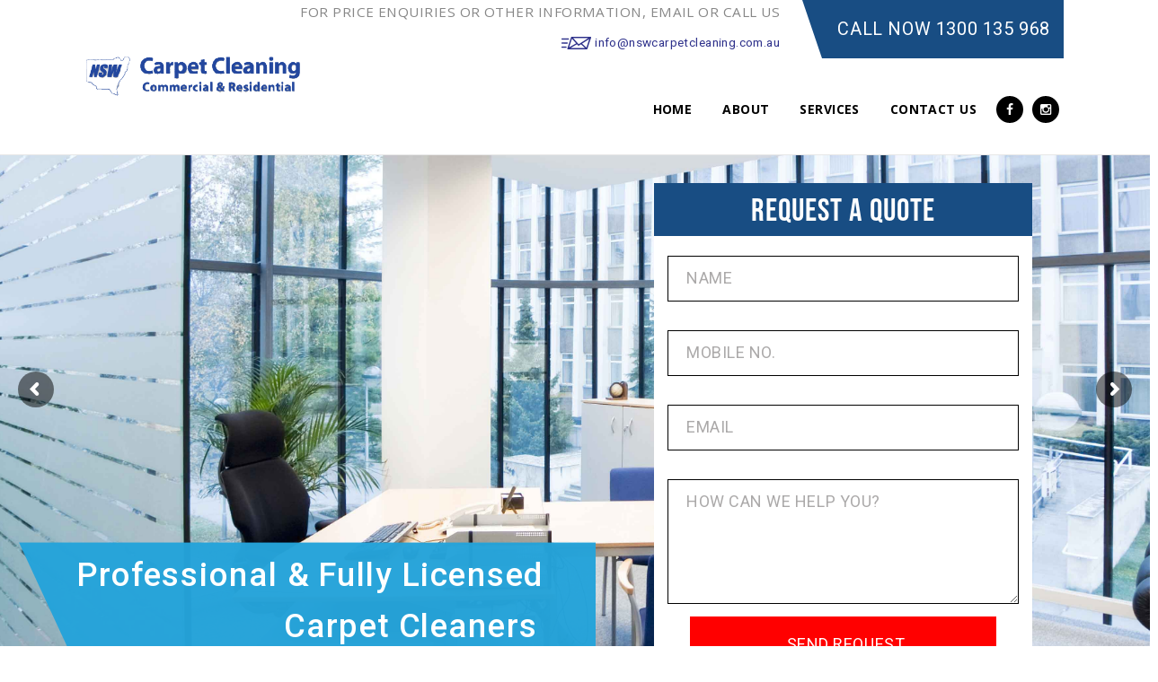

--- FILE ---
content_type: text/html; charset=UTF-8
request_url: https://nswcarpetcleaning.com.au/area-of-service/carpet-cleaning-mount-druitt/
body_size: 12485
content:
<!DOCTYPE html>
<html lang="en-US">
<head>

	<meta charset="UTF-8">
	<meta name="viewport" content="width=device-width, initial-scale=1">
	<meta http-equiv="X-UA-Compatible" content="IE=edge" />

	<link rel="profile" href="https://gmpg.org/xfn/11">
    <link rel="pingback" href="https://nswcarpetcleaning.com.au/xmlrpc.php">
    
    <link rel="stylesheet" href="https://use.typekit.net/xhe8bhj.css">
    <link href="https://fonts.googleapis.com/css?family=Roboto:100,100i,300,300i,400,400i,500,500i,700,700i,900,900i" rel="stylesheet">

	<title>Carpet Cleaning Mount Druitt &#8211; NSW Carpet Cleaning</title>
<link rel='dns-prefetch' href='//maps.google.com' />
<link rel='dns-prefetch' href='//fonts.googleapis.com' />
<link rel='dns-prefetch' href='//s.w.org' />
<link rel="alternate" type="application/rss+xml" title="NSW Carpet Cleaning &raquo; Feed" href="https://nswcarpetcleaning.com.au/feed/" />
<link rel="alternate" type="application/rss+xml" title="NSW Carpet Cleaning &raquo; Comments Feed" href="https://nswcarpetcleaning.com.au/comments/feed/" />
<link rel="alternate" type="application/rss+xml" title="NSW Carpet Cleaning &raquo; Carpet Cleaning Mount Druitt Comments Feed" href="https://nswcarpetcleaning.com.au/area-of-service/carpet-cleaning-mount-druitt/feed/" />
		<script type="text/javascript">
			window._wpemojiSettings = {"baseUrl":"https:\/\/s.w.org\/images\/core\/emoji\/12.0.0-1\/72x72\/","ext":".png","svgUrl":"https:\/\/s.w.org\/images\/core\/emoji\/12.0.0-1\/svg\/","svgExt":".svg","source":{"concatemoji":"https:\/\/nswcarpetcleaning.com.au\/wp-includes\/js\/wp-emoji-release.min.js?ver=5.2.21"}};
			!function(e,a,t){var n,r,o,i=a.createElement("canvas"),p=i.getContext&&i.getContext("2d");function s(e,t){var a=String.fromCharCode;p.clearRect(0,0,i.width,i.height),p.fillText(a.apply(this,e),0,0);e=i.toDataURL();return p.clearRect(0,0,i.width,i.height),p.fillText(a.apply(this,t),0,0),e===i.toDataURL()}function c(e){var t=a.createElement("script");t.src=e,t.defer=t.type="text/javascript",a.getElementsByTagName("head")[0].appendChild(t)}for(o=Array("flag","emoji"),t.supports={everything:!0,everythingExceptFlag:!0},r=0;r<o.length;r++)t.supports[o[r]]=function(e){if(!p||!p.fillText)return!1;switch(p.textBaseline="top",p.font="600 32px Arial",e){case"flag":return s([55356,56826,55356,56819],[55356,56826,8203,55356,56819])?!1:!s([55356,57332,56128,56423,56128,56418,56128,56421,56128,56430,56128,56423,56128,56447],[55356,57332,8203,56128,56423,8203,56128,56418,8203,56128,56421,8203,56128,56430,8203,56128,56423,8203,56128,56447]);case"emoji":return!s([55357,56424,55356,57342,8205,55358,56605,8205,55357,56424,55356,57340],[55357,56424,55356,57342,8203,55358,56605,8203,55357,56424,55356,57340])}return!1}(o[r]),t.supports.everything=t.supports.everything&&t.supports[o[r]],"flag"!==o[r]&&(t.supports.everythingExceptFlag=t.supports.everythingExceptFlag&&t.supports[o[r]]);t.supports.everythingExceptFlag=t.supports.everythingExceptFlag&&!t.supports.flag,t.DOMReady=!1,t.readyCallback=function(){t.DOMReady=!0},t.supports.everything||(n=function(){t.readyCallback()},a.addEventListener?(a.addEventListener("DOMContentLoaded",n,!1),e.addEventListener("load",n,!1)):(e.attachEvent("onload",n),a.attachEvent("onreadystatechange",function(){"complete"===a.readyState&&t.readyCallback()})),(n=t.source||{}).concatemoji?c(n.concatemoji):n.wpemoji&&n.twemoji&&(c(n.twemoji),c(n.wpemoji)))}(window,document,window._wpemojiSettings);
		</script>
		<style type="text/css">
img.wp-smiley,
img.emoji {
	display: inline !important;
	border: none !important;
	box-shadow: none !important;
	height: 1em !important;
	width: 1em !important;
	margin: 0 .07em !important;
	vertical-align: -0.1em !important;
	background: none !important;
	padding: 0 !important;
}
</style>
	<link rel='stylesheet' id='wp-block-library-css'  href='https://nswcarpetcleaning.com.au/wp-includes/css/dist/block-library/style.min.css?ver=5.2.21' type='text/css' media='all' />
<link rel='stylesheet' id='contact-form-7-css'  href='https://nswcarpetcleaning.com.au/wp-content/plugins/contact-form-7/includes/css/styles.css?ver=5.1.3' type='text/css' media='all' />
<link rel='stylesheet' id='rs-plugin-settings-css'  href='https://nswcarpetcleaning.com.au/wp-content/plugins/revslider/public/assets/css/settings.css?ver=5.4.8.3' type='text/css' media='all' />
<style id='rs-plugin-settings-inline-css' type='text/css'>
#rs-demo-id {}
</style>
<link rel='stylesheet' id='parent-style-css'  href='https://nswcarpetcleaning.com.au/wp-content/themes/nswcarpetcleaning/style.css?ver=5.2.21' type='text/css' media='all' />
<link rel='stylesheet' id='child-style-css'  href='https://nswcarpetcleaning.com.au/wp-content/themes/nswcarpetcleaning-child/style.css?ver=1.0.0' type='text/css' media='all' />
<link rel='stylesheet' id='bootstrap-css'  href='https://nswcarpetcleaning.com.au/wp-content/themes/nswcarpetcleaning/assets/css/bootstrap.min.css' type='text/css' media='all' />
<link rel='stylesheet' id='style-css'  href='https://nswcarpetcleaning.com.au/wp-content/themes/nswcarpetcleaning/assets/css/style.css' type='text/css' media='all' />
<link rel='stylesheet' id='responsive-css'  href='https://nswcarpetcleaning.com.au/wp-content/themes/nswcarpetcleaning/assets/css/responsive.css' type='text/css' media='all' />
<link rel='stylesheet' id='base-css'  href='https://nswcarpetcleaning.com.au/wp-content/themes/nswcarpetcleaning-child/style.css' type='text/css' media='all' />
<link rel='stylesheet' id='fontawesome-css'  href='https://nswcarpetcleaning.com.au/wp-content/themes/nswcarpetcleaning/assets/css/font-awesome.css' type='text/css' media='all' />
<link rel='stylesheet' id='tt-fonts-css'  href='https://fonts.googleapis.com/css?family=Open+Sans%3A400%2C300%2C300italic%2C400italic%2C600%2C600italic%2C700%2C700italic%2C800%2C800italic%7CPT+Serif%3A400%2C400italic%2C700%2C700italic%7CRaleway%3A400%2C900%2C800%2C700%2C600%2C500%2C300%2C200%2C100&#038;subset=latin%2Clatin-ext' type='text/css' media='all' />
<link rel='stylesheet' id='js_composer_front-css'  href='https://nswcarpetcleaning.com.au/wp-content/plugins/js_composer/assets/css/js_composer.min.css?ver=5.7' type='text/css' media='all' />
<link rel='stylesheet' id='bsf-Defaults-css'  href='https://nswcarpetcleaning.com.au/wp-content/uploads/smile_fonts/Defaults/Defaults.css?ver=5.2.21' type='text/css' media='all' />
<script type='text/javascript' src='https://nswcarpetcleaning.com.au/wp-includes/js/jquery/jquery.js?ver=1.12.4-wp'></script>
<script type='text/javascript' src='https://nswcarpetcleaning.com.au/wp-includes/js/jquery/jquery-migrate.min.js?ver=1.4.1'></script>
<script type='text/javascript' src='https://nswcarpetcleaning.com.au/wp-content/plugins/revslider/public/assets/js/jquery.themepunch.tools.min.js?ver=5.4.8.3'></script>
<script type='text/javascript' src='https://nswcarpetcleaning.com.au/wp-content/plugins/revslider/public/assets/js/jquery.themepunch.revolution.min.js?ver=5.4.8.3'></script>

<!-- Theme Custom Styling -->
<style type="text/css">
.mainmenu .nav-holder > ul > li > a {color:#000;}#menu-item-15 {display:none;}.nav-holder {float:right;}</style>
<link rel='https://api.w.org/' href='https://nswcarpetcleaning.com.au/wp-json/' />
<link rel="EditURI" type="application/rsd+xml" title="RSD" href="https://nswcarpetcleaning.com.au/xmlrpc.php?rsd" />
<link rel="wlwmanifest" type="application/wlwmanifest+xml" href="https://nswcarpetcleaning.com.au/wp-includes/wlwmanifest.xml" /> 
<link rel='prev' title='Carpet Cleaning Liverpool' href='https://nswcarpetcleaning.com.au/area-of-service/carpet-cleaning-liverpool/' />
<link rel='next' title='Carpet Cleaning Rouse Hill' href='https://nswcarpetcleaning.com.au/area-of-service/carpet-cleaning-rouse-hill/' />
<meta name="generator" content="WordPress 5.2.21" />
<link rel="canonical" href="https://nswcarpetcleaning.com.au/area-of-service/carpet-cleaning-mount-druitt/" />
<link rel='shortlink' href='https://nswcarpetcleaning.com.au/?p=293' />
<link rel="alternate" type="application/json+oembed" href="https://nswcarpetcleaning.com.au/wp-json/oembed/1.0/embed?url=https%3A%2F%2Fnswcarpetcleaning.com.au%2Farea-of-service%2Fcarpet-cleaning-mount-druitt%2F" />
<link rel="alternate" type="text/xml+oembed" href="https://nswcarpetcleaning.com.au/wp-json/oembed/1.0/embed?url=https%3A%2F%2Fnswcarpetcleaning.com.au%2Farea-of-service%2Fcarpet-cleaning-mount-druitt%2F&#038;format=xml" />
		<style type="text/css">.recentcomments a{display:inline !important;padding:0 !important;margin:0 !important;}</style>
		<meta name="generator" content="Powered by WPBakery Page Builder - drag and drop page builder for WordPress."/>
<!--[if lte IE 9]><link rel="stylesheet" type="text/css" href="https://nswcarpetcleaning.com.au/wp-content/plugins/js_composer/assets/css/vc_lte_ie9.min.css" media="screen"><![endif]--><meta name="generator" content="Powered by Slider Revolution 5.4.8.3 - responsive, Mobile-Friendly Slider Plugin for WordPress with comfortable drag and drop interface." />
<link rel="icon" href="https://nswcarpetcleaning.com.au/wp-content/uploads/2019/05/nsw-favicon.png" sizes="32x32" />
<link rel="icon" href="https://nswcarpetcleaning.com.au/wp-content/uploads/2019/05/nsw-favicon.png" sizes="192x192" />
<link rel="apple-touch-icon-precomposed" href="https://nswcarpetcleaning.com.au/wp-content/uploads/2019/05/nsw-favicon.png" />
<meta name="msapplication-TileImage" content="https://nswcarpetcleaning.com.au/wp-content/uploads/2019/05/nsw-favicon.png" />
<script type="text/javascript">function setREVStartSize(e){									
						try{ e.c=jQuery(e.c);var i=jQuery(window).width(),t=9999,r=0,n=0,l=0,f=0,s=0,h=0;
							if(e.responsiveLevels&&(jQuery.each(e.responsiveLevels,function(e,f){f>i&&(t=r=f,l=e),i>f&&f>r&&(r=f,n=e)}),t>r&&(l=n)),f=e.gridheight[l]||e.gridheight[0]||e.gridheight,s=e.gridwidth[l]||e.gridwidth[0]||e.gridwidth,h=i/s,h=h>1?1:h,f=Math.round(h*f),"fullscreen"==e.sliderLayout){var u=(e.c.width(),jQuery(window).height());if(void 0!=e.fullScreenOffsetContainer){var c=e.fullScreenOffsetContainer.split(",");if (c) jQuery.each(c,function(e,i){u=jQuery(i).length>0?u-jQuery(i).outerHeight(!0):u}),e.fullScreenOffset.split("%").length>1&&void 0!=e.fullScreenOffset&&e.fullScreenOffset.length>0?u-=jQuery(window).height()*parseInt(e.fullScreenOffset,0)/100:void 0!=e.fullScreenOffset&&e.fullScreenOffset.length>0&&(u-=parseInt(e.fullScreenOffset,0))}f=u}else void 0!=e.minHeight&&f<e.minHeight&&(f=e.minHeight);e.c.closest(".rev_slider_wrapper").css({height:f})					
						}catch(d){console.log("Failure at Presize of Slider:"+d)}						
					};</script>
<style type="text/css" title="dynamic-css" class="options-output">header.no-Olap{background-color:#ffffff;}.mainblock{background-color:#ffffff;}#footer-widget-area{background-color:#ffffff;}#footer-area{background-color:#234799;}</style><style type="text/css" data-type="vc_shortcodes-custom-css">.vc_custom_1557972803375{background-position: center !important;background-repeat: no-repeat !important;background-size: cover !important;}.vc_custom_1557871002909{margin-top: 80px !important;margin-bottom: 80px !important;}</style><noscript><style type="text/css"> .wpb_animate_when_almost_visible { opacity: 1; }</style></noscript></head>
<body class="area-of-service-template-default single single-area-of-service postid-293 tt-single header-sticky no-topnav wpb-js-composer js-comp-ver-5.7 vc_responsive">


<!-- HEADER BLOCK -->

<header class="anim-5-all no-Olap hdr  sticky ">
	<div class="container nsw-flex">
		<div class="logo pull-left">
		
	<a class="logo" href="https://nswcarpetcleaning.com.au/" title="">
	 		<img src="https://nswcarpetcleaning.com.au/wp-content/uploads/2019/05/logo.png" alt="NSW Carpet Cleaning" />
	 	</a>
		</div>
		<nav class="mainmenu pull-right">
			<div class="clearfix">
				<div class="pull-left">
					<div class="nsw-top-nav-info">
						<p class="nsw-top-nav-text"><small>FOR PRICE ENQUIRIES OR OTHER INFORMATION, EMAIL OR CALL US</small></p>
						<p class="nsw-top-nav-email"><small><a href="maito:info@nswcarpetcleaning.com.au "> <img src="https://nswcarpetcleaning.com.au/wp-content/uploads/2019/05/customized-email-icon.png" alt=""> <span class="__cf_email__" data-cfemail="cea7a0a8a18ea0bdb9adafbcbeabbaada2abafa0a7a0a9e0ada1a3e0afbb">[email&#160;protected]</span></a></small></p>
					</div>
				</div>
				<div class="pull-right">
					<div class="nsw-custom-top-nav">
						<svg id="nsw-top-mobile-no" viewBox="0 0 291 65">
							<defs>
								<style>.nsw-top-mobile-bg{fill:#184d83;}</style>
							</defs>
							<polygon class="nsw-top-mobile-bg" points="0 0 22 65 291 65 291 0 0 0"/>
							<foreignobject width="100%" height="100%">
								<div class="nsw-top-mobile-text">
									CALL NOW <a href="tel:1300135968">1300 135 968</a>
								</div>
							</foreignobject>
						</svg>
					</div>
				</div>
			</div>
			<div class="nav-holder">

				
				<ul id="menu-main-navigation" class=""><li id="menu-item-11" class="menu-item menu-item-type-custom menu-item-object-custom menu-item-11"><a href="#">Home</a></li>
<li id="menu-item-12" class="menu-item menu-item-type-custom menu-item-object-custom menu-item-12"><a href="#">About</a></li>
<li id="menu-item-13" class="menu-item menu-item-type-custom menu-item-object-custom menu-item-13"><a href="#">Services</a></li>
<li id="menu-item-14" class="menu-item menu-item-type-custom menu-item-object-custom menu-item-14"><a href="#">Contact Us</a></li>
<li id="menu-item-15" class="menu-item menu-item-type-custom menu-item-object-custom current-menu-ancestor current-menu-parent menu-item-has-children menu-item-15"><a href="#">Area of Location</a>
<ul class="sub-menu">
	<li id="menu-item-325" class="menu-item menu-item-type-post_type menu-item-object-area-of-service menu-item-325"><a href="https://nswcarpetcleaning.com.au/area-of-service/carpet-cleaning-auburn/">Carpet Cleaning Auburn</a></li>
	<li id="menu-item-324" class="menu-item menu-item-type-post_type menu-item-object-area-of-service menu-item-324"><a href="https://nswcarpetcleaning.com.au/area-of-service/carpet-cleaning-abbotsbury/">Carpet Cleaning Abbotsbury</a></li>
	<li id="menu-item-328" class="menu-item menu-item-type-post_type menu-item-object-area-of-service menu-item-328"><a href="https://nswcarpetcleaning.com.au/area-of-service/carpet-cleaning-blacktown/">Carpet Cleaning Blacktown</a></li>
	<li id="menu-item-326" class="menu-item menu-item-type-post_type menu-item-object-area-of-service menu-item-326"><a href="https://nswcarpetcleaning.com.au/area-of-service/carpet-cleaning-bankstown/">Carpet Cleaning Bankstown</a></li>
	<li id="menu-item-327" class="menu-item menu-item-type-post_type menu-item-object-area-of-service menu-item-327"><a href="https://nswcarpetcleaning.com.au/area-of-service/carpet-cleaning-baulkham-hills/">Carpet Cleaning Baulkham Hills</a></li>
	<li id="menu-item-329" class="menu-item menu-item-type-post_type menu-item-object-area-of-service menu-item-329"><a href="https://nswcarpetcleaning.com.au/area-of-service/carpet-cleaning-bossley-park/">Carpet Cleaning Bossley Park</a></li>
	<li id="menu-item-330" class="menu-item menu-item-type-post_type menu-item-object-area-of-service menu-item-330"><a href="https://nswcarpetcleaning.com.au/area-of-service/carpet-cleaning-camden-valley/">Carpet Cleaning Camden Valley</a></li>
	<li id="menu-item-331" class="menu-item menu-item-type-post_type menu-item-object-area-of-service menu-item-331"><a href="https://nswcarpetcleaning.com.au/area-of-service/carpet-cleaning-castle-hill/">Carpet Cleaning Castle Hill</a></li>
	<li id="menu-item-332" class="menu-item menu-item-type-post_type menu-item-object-area-of-service menu-item-332"><a href="https://nswcarpetcleaning.com.au/area-of-service/carpet-cleaning-cecil-hills/">Carpet Cleaning Cecil Hills</a></li>
	<li id="menu-item-333" class="menu-item menu-item-type-post_type menu-item-object-area-of-service menu-item-333"><a href="https://nswcarpetcleaning.com.au/area-of-service/carpet-cleaning-edensor-park/">Carpet Cleaning Edensor Park</a></li>
	<li id="menu-item-334" class="menu-item menu-item-type-post_type menu-item-object-area-of-service menu-item-334"><a href="https://nswcarpetcleaning.com.au/area-of-service/carpet-cleaning-fairfield/">Carpet Cleaning Fairfield</a></li>
	<li id="menu-item-335" class="menu-item menu-item-type-post_type menu-item-object-area-of-service menu-item-335"><a href="https://nswcarpetcleaning.com.au/area-of-service/carpet-cleaning-guildford/">Carpet Cleaning Guildford</a></li>
	<li id="menu-item-336" class="menu-item menu-item-type-post_type menu-item-object-area-of-service menu-item-336"><a href="https://nswcarpetcleaning.com.au/area-of-service/carpet-cleaning-herningsea-park/">Carpet Cleaning Herningsea Park</a></li>
	<li id="menu-item-337" class="menu-item menu-item-type-post_type menu-item-object-area-of-service menu-item-337"><a href="https://nswcarpetcleaning.com.au/area-of-service/carpet-cleaning-kellyville/">Carpet Cleaning Kellyville</a></li>
	<li id="menu-item-338" class="menu-item menu-item-type-post_type menu-item-object-area-of-service menu-item-338"><a href="https://nswcarpetcleaning.com.au/area-of-service/carpet-cleaning-liverpool/">Carpet Cleaning Liverpool</a></li>
	<li id="menu-item-339" class="menu-item menu-item-type-post_type menu-item-object-area-of-service current-menu-item menu-item-339"><a href="https://nswcarpetcleaning.com.au/area-of-service/carpet-cleaning-mount-druitt/" aria-current="page">Carpet Cleaning Mount Druitt</a></li>
	<li id="menu-item-340" class="menu-item menu-item-type-post_type menu-item-object-area-of-service menu-item-340"><a href="https://nswcarpetcleaning.com.au/area-of-service/carpet-cleaning-parramatta/">Carpet Cleaning Parramatta</a></li>
	<li id="menu-item-341" class="menu-item menu-item-type-post_type menu-item-object-area-of-service menu-item-341"><a href="https://nswcarpetcleaning.com.au/area-of-service/carpet-cleaning-penrith/">Carpet Cleaning Penrith</a></li>
	<li id="menu-item-342" class="menu-item menu-item-type-post_type menu-item-object-area-of-service menu-item-342"><a href="https://nswcarpetcleaning.com.au/area-of-service/carpet-cleaning-quakers-hill/">Carpet Cleaning Quakers Hill</a></li>
	<li id="menu-item-343" class="menu-item menu-item-type-post_type menu-item-object-area-of-service menu-item-343"><a href="https://nswcarpetcleaning.com.au/area-of-service/carpet-cleaning-rouse-hill/">Carpet Cleaning Rouse Hill</a></li>
	<li id="menu-item-344" class="menu-item menu-item-type-post_type menu-item-object-area-of-service menu-item-344"><a href="https://nswcarpetcleaning.com.au/area-of-service/carpet-cleaning-seven-hills/">Carpet Cleaning Seven Hills</a></li>
	<li id="menu-item-345" class="menu-item menu-item-type-post_type menu-item-object-area-of-service menu-item-345"><a href="https://nswcarpetcleaning.com.au/area-of-service/carpet-cleaning-wetherill-park/">Carpet Cleaning Wetherill Park</a></li>
</ul>
</li>
<li id="menu-item-197" class="nsw-top-nav-social-fb menu-item menu-item-type-custom menu-item-object-custom menu-item-197"><a href="https://www.facebook.com/NSW-Carpet-Cleaning-113836618711758/"><i class="fa fa-facebook"></i></a></li>
<li id="menu-item-198" class="nsw-top-nav-social-ig menu-item menu-item-type-custom menu-item-object-custom menu-item-198"><a href="https://www.instagram.com/invites/contact/?i=1l44hpsnn7q99&#038;utm_content=2jmkib3"><i class="fa fa-instagram"></i></a></li>
</ul>			</div>
			<!-- mobile menu /search trigger-->
			<div class="nav-expander">
				<ul>
					<li><button class="nav-collapser"><i class="fa fa-bars"></i></button></li>
									</ul>
			</div>
		</nav>
			</div>
</header>


<section id="mainblock" class="mainblock" style="padding-bottom: 0px;">
	<div class="container">
                        <div class="vc_row wpb_row vc_row-fluid"><div class="wpb_column vc_column_container vc_col-sm-12"><div class="vc_column-inner"><div class="wpb_wrapper"><div class="wpb_revslider_element wpb_content_element"><link href="https://fonts.googleapis.com/css?family=Open+Sans:400" rel="stylesheet" property="stylesheet" type="text/css" media="all">
<div id="rev_slider_1_1_wrapper" class="rev_slider_wrapper fullwidthbanner-container" data-source="gallery" style="margin:0px auto;background:transparent;padding:0px;margin-top:0px;margin-bottom:0px;">
<!-- START REVOLUTION SLIDER 5.4.8.3 fullwidth mode -->
	<div id="rev_slider_1_1" class="rev_slider fullwidthabanner" style="display:none;" data-version="5.4.8.3">
<ul>	<!-- SLIDE  -->
	<li data-index="rs-1" data-transition="fade" data-slotamount="default" data-hideafterloop="0" data-hideslideonmobile="off"  data-easein="default" data-easeout="default" data-masterspeed="300"  data-thumb="https://nswcarpetcleaning.com.au/wp-content/uploads/2019/05/banner-slider-1-100x50.jpg"  data-rotate="0"  data-saveperformance="off"  data-title="Slide" data-param1="" data-param2="" data-param3="" data-param4="" data-param5="" data-param6="" data-param7="" data-param8="" data-param9="" data-param10="" data-description="">
		<!-- MAIN IMAGE -->
		<img src="https://nswcarpetcleaning.com.au/wp-content/uploads/2019/05/banner-slider-1.jpg"  alt="" title="banner-slider-1"  width="3543" height="2371" data-bgposition="center center" data-bgfit="cover" data-bgrepeat="no-repeat" class="rev-slidebg" data-no-retina>
		<!-- LAYERS -->

		<!-- LAYER NR. 1 -->
		<div class="tp-caption  " 
			 id="slide-1-layer-1" 
			 data-x="['left','left','center','center']" data-hoffset="['1','1','0','0']" 
			 data-y="['top','top','top','top']" data-voffset="['403','403','555','486']" 
						data-width="['642','642','442','388']"
			data-height="['none','none','143','104']"
			data-whitespace="nowrap"
 
			data-type="text" 
			data-responsive_offset="on" 

			data-frames='[{"delay":10,"speed":300,"frame":"0","from":"opacity:0;","to":"o:1;","ease":"Power3.easeInOut"},{"delay":"wait","speed":300,"frame":"999","to":"opacity:0;","ease":"Power3.easeInOut"}]'
			data-textAlign="['inherit','inherit','inherit','inherit']"
			data-paddingtop="[0,0,0,0]"
			data-paddingright="[0,0,0,0]"
			data-paddingbottom="[0,0,0,0]"
			data-paddingleft="[0,0,0,0]"

			style="z-index: 5; min-width: 642px; max-width: 642px; white-space: nowrap; font-size: 20px; line-height: 22px; font-weight: 400; color: #ffffff; letter-spacing: 0px;font-family:Open Sans;"><svg id="nsw-hero-content-bg" viewBox="0 0 758 162.1">
    <defs>
        <style>.cls-1-1{fill:none;}.cls-1-2{opacity:0.98;}.cls-1-3{clip-path:url(#clip-path);}.cls-1-4{fill:#25a3da;}
        </style>
        <clipPath id="clip-path" transform="translate(0 -0.14)"><rect class="cls-1-1" y="0.14" width="758" height="162.1"></rect></clipPath>
    </defs>
    <g class="cls-1-2"><g class="cls-1-3"><polygon class="cls-1-4" points="758 162.1 75.08 162.1 0 0 758 0 758 162.1"></polygon></g></g>
    <foreignObject width="100%" height="100%">
        <div class="nsw-hero-content">
            <div class="nsw-hero-inner-content">
                <h1>Professional &amp; Fully Licensed</h1>
                <h1>Carpet Cleaners</h1>
            </div>
        </div>
    </foreignObject>
</svg> </div>
	</li>
	<!-- SLIDE  -->
	<li data-index="rs-4" data-transition="fade" data-slotamount="default" data-hideafterloop="0" data-hideslideonmobile="off"  data-easein="default" data-easeout="default" data-masterspeed="300"  data-thumb="https://nswcarpetcleaning.com.au/wp-content/uploads/2019/05/banner-slide-2-100x50.jpg"  data-rotate="0"  data-saveperformance="off"  data-title="Slide" data-param1="" data-param2="" data-param3="" data-param4="" data-param5="" data-param6="" data-param7="" data-param8="" data-param9="" data-param10="" data-description="">
		<!-- MAIN IMAGE -->
		<img src="https://nswcarpetcleaning.com.au/wp-content/uploads/2019/05/banner-slide-2.jpg"  alt="" title="banner-slide-2"  width="4580" height="2856" data-bgposition="center center" data-bgfit="cover" data-bgrepeat="no-repeat" class="rev-slidebg" data-no-retina>
		<!-- LAYERS -->

		<!-- LAYER NR. 2 -->
		<div class="tp-caption  " 
			 id="slide-4-layer-1" 
			 data-x="['left','left','center','center']" data-hoffset="['1','1','0','0']" 
			 data-y="['top','top','top','top']" data-voffset="['403','403','555','486']" 
						data-width="['642','642','442','388']"
			data-height="['none','none','143','104']"
			data-whitespace="nowrap"
 
			data-type="text" 
			data-responsive_offset="on" 

			data-frames='[{"delay":10,"speed":300,"frame":"0","from":"opacity:0;","to":"o:1;","ease":"Power3.easeInOut"},{"delay":"wait","speed":300,"frame":"999","to":"opacity:0;","ease":"Power3.easeInOut"}]'
			data-textAlign="['inherit','inherit','inherit','inherit']"
			data-paddingtop="[0,0,0,0]"
			data-paddingright="[0,0,0,0]"
			data-paddingbottom="[0,0,0,0]"
			data-paddingleft="[0,0,0,0]"

			style="z-index: 5; min-width: 642px; max-width: 642px; white-space: nowrap; font-size: 20px; line-height: 22px; font-weight: 400; color: #ffffff; letter-spacing: 0px;font-family:Open Sans;"><svg id="nsw-hero-content-bg-2" viewBox="0 0 758 162.1">
    <defs>
        <style>.cls-2-1{fill:none;}.cls-2-2{opacity:0.98;}.cls-2-3{clip-path:url(#clip-path-2);}.cls-2-4{fill:#25a3da;}
        </style>
        <clipPath id="clip-path-2" transform="translate(0 -0.14)"><rect class="cls-2-1" y="0.14" width="758" height="162.1"></rect></clipPath>
    </defs>
    <g class="cls-2-2"><g class="cls-2-3"><polygon class="cls-2-4" points="758 162.1 75.08 162.1 0 0 758 0 758 162.1"></polygon></g></g>
    <foreignObject width="100%" height="100%">
        <div class="nsw-hero-content">
            <div class="nsw-hero-inner-content">
                <h1>We Offer Residential</h1>
                <h1>Carpet Cleaning Service</h1>
            </div>
        </div>
    </foreignObject>
</svg> </div>
	</li>
</ul>
<div style="" class="tp-static-layers">

		<!-- LAYER NR. 3 -->
		<div class="tp-caption   tp-static-layer" 
			 id="slider-1-layer-2" 
			 data-x="['left','left','center','left']" data-hoffset="['708','708','0','24']" 
			 data-y="['top','top','top','top']" data-voffset="['204','204','99','66']" 
						data-width="['561','561','454','442']"
			data-height="['24','24','26','25']"
			data-whitespace="nowrap"
 
			data-type="text" 
			data-responsive_offset="on" 

			data-startslide="0" 
			data-endslide="1" 
			data-frames='[{"delay":10,"speed":300,"frame":"0","from":"opacity:0;","to":"o:1;","ease":"Power3.easeInOut"},{"delay":"wait","speed":300,"frame":"999","to":"opacity:0;","ease":"Power3.easeInOut"}]'
			data-textAlign="['inherit','inherit','inherit','inherit']"
			data-paddingtop="[0,0,0,0]"
			data-paddingright="[0,0,0,0]"
			data-paddingbottom="[0,0,0,0]"
			data-paddingleft="[0,0,0,0]"

			style="z-index: 7; min-width: 561px; max-width: 561px; max-width: 24px; max-width: 24px; white-space: nowrap; font-size: 20px; line-height: 22px; font-weight: 400; color: #ffffff; letter-spacing: 0px;font-family:Open Sans;"><div role="form" class="wpcf7" id="wpcf7-f71-p293-o1" lang="en-US" dir="ltr">
<div class="screen-reader-response"></div>
<form action="/area-of-service/carpet-cleaning-mount-druitt/#wpcf7-f71-p293-o1" method="post" class="wpcf7-form" novalidate="novalidate">
<div style="display: none;">
<input type="hidden" name="_wpcf7" value="71" />
<input type="hidden" name="_wpcf7_version" value="5.1.3" />
<input type="hidden" name="_wpcf7_locale" value="en_US" />
<input type="hidden" name="_wpcf7_unit_tag" value="wpcf7-f71-p293-o1" />
<input type="hidden" name="_wpcf7_container_post" value="293" />
</div>
<div id="nsw-request-a-quote-scroll" class="nsw-banner-request-form">
<div class="nsw-banner-request-form-title">
<h1>REQUEST A QUOTE</h1>
</div>
<div class="nsw-banner-request-form-fields">
<label><br />
    <span class="wpcf7-form-control-wrap your-name"><input type="text" name="your-name" value="" size="40" class="wpcf7-form-control wpcf7-text wpcf7-validates-as-required" aria-required="true" aria-invalid="false" placeholder="NAME" /></span> </label></p>
<p><label><br />
    <span class="wpcf7-form-control-wrap your-mobile"><input type="tel" name="your-mobile" value="" size="40" class="wpcf7-form-control wpcf7-text wpcf7-tel wpcf7-validates-as-required wpcf7-validates-as-tel" aria-required="true" aria-invalid="false" placeholder="MOBILE NO." /></span> </label></p>
<p><label><br />
    <span class="wpcf7-form-control-wrap your-email"><input type="email" name="your-email" value="" size="40" class="wpcf7-form-control wpcf7-text wpcf7-email wpcf7-validates-as-required wpcf7-validates-as-email" aria-required="true" aria-invalid="false" placeholder="EMAIL" /></span> </label></p>
<p><label><br />
    <span class="wpcf7-form-control-wrap your-message"><textarea name="your-message" cols="10" rows="5" class="wpcf7-form-control wpcf7-textarea wpcf7-validates-as-required" aria-required="true" aria-invalid="false" placeholder="HOW CAN WE HELP YOU?"></textarea></span> </label></p>
<div class="nsw-submit-wrapper">
<input type="submit" value="SEND REQUEST" class="wpcf7-form-control wpcf7-submit" />
</div>
</div>
</div>
<div class="wpcf7-response-output wpcf7-display-none"></div></form></div> </div>
</div>
<script data-cfasync="false" src="/cdn-cgi/scripts/5c5dd728/cloudflare-static/email-decode.min.js"></script><script>var htmlDiv = document.getElementById("rs-plugin-settings-inline-css"); var htmlDivCss="";
						if(htmlDiv) {
							htmlDiv.innerHTML = htmlDiv.innerHTML + htmlDivCss;
						}else{
							var htmlDiv = document.createElement("div");
							htmlDiv.innerHTML = "<style>" + htmlDivCss + "</style>";
							document.getElementsByTagName("head")[0].appendChild(htmlDiv.childNodes[0]);
						}
					</script>
<div class="tp-bannertimer tp-bottom" style="visibility: hidden !important;"></div>	</div>
<script>var htmlDiv = document.getElementById("rs-plugin-settings-inline-css"); var htmlDivCss="";
				if(htmlDiv) {
					htmlDiv.innerHTML = htmlDiv.innerHTML + htmlDivCss;
				}else{
					var htmlDiv = document.createElement("div");
					htmlDiv.innerHTML = "<style>" + htmlDivCss + "</style>";
					document.getElementsByTagName("head")[0].appendChild(htmlDiv.childNodes[0]);
				}
			</script>
		<script type="text/javascript">
if (setREVStartSize!==undefined) setREVStartSize(
	{c: '#rev_slider_1_1', responsiveLevels: [1240,1024,778,480], gridwidth: [1240,1024,778,480], gridheight: [868,768,960,1020], sliderLayout: 'fullwidth'});
			
var revapi1,
	tpj;	
(function() {			
	if (!/loaded|interactive|complete/.test(document.readyState)) document.addEventListener("DOMContentLoaded",onLoad); else onLoad();	
	function onLoad() {				
		if (tpj===undefined) { tpj = jQuery; if("off" == "on") tpj.noConflict();}
	if(tpj("#rev_slider_1_1").revolution == undefined){
		revslider_showDoubleJqueryError("#rev_slider_1_1");
	}else{
		revapi1 = tpj("#rev_slider_1_1").show().revolution({
			sliderType:"standard",
			jsFileLocation:"//nswcarpetcleaning.com.au/wp-content/plugins/revslider/public/assets/js/",
			sliderLayout:"fullwidth",
			dottedOverlay:"none",
			delay:9000,
			navigation: {
				keyboardNavigation:"off",
				keyboard_direction: "horizontal",
				mouseScrollNavigation:"off",
 							mouseScrollReverse:"default",
				onHoverStop:"off",
				arrows: {
					style:"hesperiden",
					enable:true,
					hide_onmobile:false,
					hide_onleave:false,
					tmp:'',
					left: {
						h_align:"left",
						v_align:"center",
						h_offset:20,
						v_offset:0
					},
					right: {
						h_align:"right",
						v_align:"center",
						h_offset:20,
						v_offset:0
					}
				}
			},
			responsiveLevels:[1240,1024,778,480],
			visibilityLevels:[1240,1024,778,480],
			gridwidth:[1240,1024,778,480],
			gridheight:[868,768,960,1020],
			lazyType:"none",
			shadow:0,
			spinner:"spinner0",
			stopLoop:"off",
			stopAfterLoops:-1,
			stopAtSlide:-1,
			shuffle:"off",
			autoHeight:"off",
			disableProgressBar:"on",
			hideThumbsOnMobile:"off",
			hideSliderAtLimit:0,
			hideCaptionAtLimit:0,
			hideAllCaptionAtLilmit:0,
			debugMode:false,
			fallbacks: {
				simplifyAll:"off",
				nextSlideOnWindowFocus:"off",
				disableFocusListener:false,
			}
		});
	}; /* END OF revapi call */
	
 }; /* END OF ON LOAD FUNCTION */
}()); /* END OF WRAPPING FUNCTION */
</script>
		<script>
					var htmlDivCss = unescape(".slotholder%3A%3Abefore%20%7B%0A%09background%3A%20none%20%21important%3B%0A%7D");
					var htmlDiv = document.getElementById('rs-plugin-settings-inline-css');
					if(htmlDiv) {
						htmlDiv.innerHTML = htmlDiv.innerHTML + htmlDivCss;
					}
					else{
						var htmlDiv = document.createElement('div');
						htmlDiv.innerHTML = '<style>' + htmlDivCss + '</style>';
						document.getElementsByTagName('head')[0].appendChild(htmlDiv.childNodes[0]);
					}
				  </script><script>
					var htmlDivCss = unescape(".hesperiden.tparrows%20%7B%0A%09cursor%3Apointer%3B%0A%09background%3Argba%280%2C0%2C0%2C0.5%29%3B%0A%09width%3A40px%3B%0A%09height%3A40px%3B%0A%09position%3Aabsolute%3B%0A%09display%3Ablock%3B%0A%09z-index%3A100%3B%0A%20%20%20%20border-radius%3A%2050%25%3B%0A%7D%0A.hesperiden.tparrows%3Ahover%20%7B%0A%09background%3Argba%280%2C%200%2C%200%2C%201%29%3B%0A%7D%0A.hesperiden.tparrows%3Abefore%20%7B%0A%09font-family%3A%20%22revicons%22%3B%0A%09font-size%3A20px%3B%0A%09color%3Argb%28255%2C%20255%2C%20255%29%3B%0A%09display%3Ablock%3B%0A%09line-height%3A%2040px%3B%0A%09text-align%3A%20center%3B%0A%7D%0A.hesperiden.tparrows.tp-leftarrow%3Abefore%20%7B%0A%09content%3A%20%22%5Ce82c%22%3B%0A%20%20%20%20margin-left%3A-3px%3B%0A%7D%0A.hesperiden.tparrows.tp-rightarrow%3Abefore%20%7B%0A%09content%3A%20%22%5Ce82d%22%3B%0A%20%20%20%20margin-right%3A-3px%3B%0A%7D%0A");
					var htmlDiv = document.getElementById('rs-plugin-settings-inline-css');
					if(htmlDiv) {
						htmlDiv.innerHTML = htmlDiv.innerHTML + htmlDivCss;
					}
					else{
						var htmlDiv = document.createElement('div');
						htmlDiv.innerHTML = '<style>' + htmlDivCss + '</style>';
						document.getElementsByTagName('head')[0].appendChild(htmlDiv.childNodes[0]);
					}
				  </script>
				</div><!-- END REVOLUTION SLIDER --></div></div></div></div></div><div class="vc_row wpb_row vc_row-fluid"><div class="wpb_column vc_column_container vc_col-sm-12"><div class="vc_column-inner"><div class="wpb_wrapper">
	<div class="wpb_text_column wpb_content_element " >
		<div class="wpb_wrapper">
			<h1 style="text-align: left;">NSW Carper Cleaning – Mount Druitt</h1>

		</div>
	</div>
</div></div></div></div><div data-vc-full-width="true" data-vc-full-width-init="false" class="vc_row wpb_row vc_row-fluid nsw-service-section vc_custom_1557972803375 vc_row-has-fill vc_row-o-content-top vc_row-flex"><div class="wpb_column vc_column_container vc_col-sm-12"><div class="vc_column-inner"><div class="wpb_wrapper"><div class="vc_row wpb_row vc_inner vc_row-fluid"><div class="wpb_column vc_column_container vc_col-sm-12"><div class="vc_column-inner"><div class="wpb_wrapper">
	<div class="wpb_text_column wpb_content_element  nsw-black-text" >
		<div class="wpb_wrapper">
			<p>At NSW Carpet Cleaning Mount Druitt, we provide all commercial and domestic carpet and upholstery cleaning services to the Sydney Metropolitan area. Our prices are competitive and our standard of service is exceptional<br />
NSW Carpet Cleaning Mount Druitt can take care of all your carpet &amp; upholstery cleaning needs for your home, office or commercial premises. Whether it’s general carpet cleaning, rug cleaning, stain removal or upholstery/sofa cleaning our insured cleaners can help you get the fresh look back to your property.</p>
<h2>Carpet &amp; Upholstry Cleaning</h2>
<p>NSW Carpet Cleaning Mount Druitt provide a comprehensive Leather Cleaning Service. Safe, no mess – no fuss service where a leather cleanser is applied to remove all soiling from the surface of the leather hide. All completed by hand to ensure that your valuable soft furnishing is restored. NSW Carpet Cleaning’s Commercial Division has been experts in commercial carpet in Mount Druitt and Upholstery cleaning in Mount Druitt. Whether you have a shop, offices, a doctor’s surgery or any other commercial premises in Mount Druitt requiring commercial carpet cleaning or office partition cleaning, NSW Carpet Cleaning Mount Druitt can meet your requirements.<br />
NSW Carpet Cleaning Mount Druitt also can offer an out of hour’s service for commercial carpet and upholstery cleaning.<br />
Our Professional technicians are highly trained and Certified to the requirements for commercial carpet and Upholstery cleaning in Mount Druitt. In recent years there has been a heavy investment in the latest equipment required to bring even the toughest stained carpets back to life. The technician’s results are further enhanced by the use of the best and safest cleaning solutions available. NSW Carpet Cleaning Mount Druitt is affiliated to all the major industry standard agencies and are fully insured including Public Liability Insurance.<br />
By using the best industrial carpet cleaners and cleaning products, NSW Carpet Cleaning Mount Druitt can reduce the need to replace carpets following a general build up of dirt or in the event of an accident. This reduces the disruption and the customer is returned pre-incident condition quicker. NSW Carpet Cleaning Mount Druitt can also offer a deodoriser that will eliminate odours from the carpets. If required a sanitizer can be used to eliminate bacteria and odour. After the commercial carpet or upholstery clean a protector can be applied to ensure that soiling is kept at bay for longer.<br />
NSW Carpet Cleaning use multi-stage process is used to achieve the best results. Prior to cleaning you carpet a biodegradable pre-spray solution is applied to breakdown soiling and spots in your carpet.<br />
Steam Cleaning – Carpet is steam cleaned (hot water extraction) and rinsed using powerful specialist carpet cleaning equipment<br />
Spot Treatment – Any remaining spots in you carpet are treated with the appropriate solution<br />
Deodorising – A deodoriser is applied to neutralise odours and give the carpet a fresh fragrance.<br />
NSW Carpet Cleaning Mount Druitt cleaners are professional carpet cleaners with truck mounted machines<br />
At NSW Carpet Cleaning Mount Druitt, upholstery is cleaned in a multi-stage process is used to achieve the best results.<br />
Your furniture undergoes a spot treatment – Spots are pre-treated with the appropriate solution to aid the cleaning process<br />
Pre-spray – A specialist cleaning solution is applied<br />
Clean – Fabric is cleaned specialist equipment</p>
<h2>Rug Cleaning</h2>
<p>Deep cleans and Dries quickly is totally safe and non-toxic, even for toddlers and pets.<br />
Poses no threat of rot, mildew, shrinkage, or floor damage.<br />
Keeps carpets clean longer leaves no dirt-attracting residue to cause re-soiling. Can extend carpet life. Specialized spotting to remove the stubborn stains that were not removed during the general cleaning process. As with all of our services, our work is guaranteed to meet your satisfaction. Most of our carpet and rug cleaning customers are repeat and referral business, a testament to the fact that quality and service are a trademark of our business.</p>
<h2>Leather Cleaning</h2>
<p>We provide a comprehensive Leather Cleaning Service. This is a safe, no mess – no fuss service where a leather cleanser is applied to remove all soiling from the surface of the leather hide. This is a time consuming process, completed by hand to ensure that your valuable soft furnishing is restored to as close to as-new condition as possible.<br />
The price NSW Carpet Cleaning Mount Druitt quotes includes Cleaning and conditioning, which is a re-nourishing treatment that helps to resist drying and cracking, giving that soft leather feel.<br />
Useful information about leather cleaning:<br />
NSW Carpet Cleaning Mount Druitt will spend the first few minutes inspecting the leather and testing it to identify the correct cleaner to use. NSW Carpet Cleaning Mount Druitt will skilfully hand-clean your leather furniture and attempt all stain removal. The leather is then re-nourished by the application of our unique leather conditioner. Re-nourishing your suite is much more important than the actual cleaning. It is this that maximises the leathers life. NSW Carpet Cleaning Mount Druitt would recommend you clean your leather suite once a year and treat with a conditioner to help keep your leather soft and supple. Always use a proper leather cleaner as most household cleaners can cause severe damage and lead to costly repairs.</p>

		</div>
	</div>
<div class="vc_btn3-container vc_btn3-inline" >
	<a style="background-color:#0a0d35; color:#ffffff;" class="vc_general vc_btn3 vc_btn3-size-lg vc_btn3-shape-square vc_btn3-style-custom" href="tel:1300135968" title="">CALL 1300 135 968</a></div>
<div class="vc_btn3-container  nsw-request-a-quote vc_btn3-inline" >
	<a style="background-color:#0a0d35; color:#ffffff;" class="vc_general vc_btn3 vc_btn3-size-lg vc_btn3-shape-square vc_btn3-style-custom" href="#nsw-request-a-quote-scroll" title="">REQUEST A QUOTE</a></div>
</div></div></div></div></div></div></div></div><div class="vc_row-full-width vc_clearfix"></div><div data-vc-full-width="true" data-vc-full-width-init="false" data-vc-stretch-content="true" class="vc_row wpb_row vc_row-fluid vc_row-no-padding"><div class="wpb_column vc_column_container vc_col-sm-12"><div class="vc_column-inner"><div class="wpb_wrapper"><div class="vc_separator wpb_content_element vc_separator_align_center vc_sep_width_100 vc_sep_border_width_4 vc_sep_pos_align_center vc_separator_no_text vc_custom_1557871002909  vc_custom_1557871002909" ><span class="vc_sep_holder vc_sep_holder_l"><span  style="border-color:#25a3da;" class="vc_sep_line"></span></span><span class="vc_sep_holder vc_sep_holder_r"><span  style="border-color:#25a3da;" class="vc_sep_line"></span></span>
</div>
	<div class="wpb_raw_code wpb_raw_js" >
		<div class="wpb_wrapper">
			<script type="text/javascript">
jQuery(document).ready(function($){
   $('.nsw-request-a-quote a').on('click', function(e){
       e.preventDefault();

       var href = $(this).attr('href');
       $('html, body').animate({
           scrollTop: $(href ).offset().top - 190
       }, 1000);
   });
});
</script>
		</div>
	</div>
</div></div></div></div><div class="vc_row-full-width vc_clearfix"></div>
                
    </div>
</section>


	<footer id="footer-wrap" class="col-full">

			<section id="footer-widget-area">
        		<div class="container">
            		<div class="row">

											
						<div class="col-md-4 col-sm-6 footer-widget-1">
				            <div id="text-2" class="widget widget_text">			<div class="textwidget"><p><img class="alignnone size-full wp-image-20" src="https://nswcarpetcleaning.com.au/wp-content/uploads/2019/05/logo.png" alt="" width="416" height="83" /></p>
</div>
		</div>						</div>

				        											
						<div class="col-md-4 col-sm-6 footer-widget-2">
				            <div id="text-3" class="widget widget_text"><h4 class="title">NAVIGATION</h4>			<div class="textwidget"><ul class="nsw-footer-nav-links">
<li><a href="#">HOME</a></li>
<li><a href="#">ABOUT US</a></li>
<li><a href="#">SERVICES</a></li>
<li><a href="#">CONTACT US</a></li>
<li><a href="#">SERVICE LOCATIONS</a></li>
</ul>
<p>&nbsp;</p>
<ul class="nsw-footer-social-links">
<li><a href="#"><i class="fa fa-facebook" aria-hidden="true"></i></a></li>
<li><a href="#"><i class="fa fa-instagram" aria-hidden="true"></i></a></li>
</ul>
</div>
		</div>						</div>

				        											
						<div class="col-md-4 col-sm-6 footer-widget-3">
				            <div id="text-4" class="widget widget_text"><h4 class="title">CONTACT US</h4>			<div class="textwidget"><ul class="nsw-footer-contact-us">
<li>Tel: <a href="tel:1300135968">1300 135 968 </a></li>
<li>Mob: <a href="tel:0414944997">0414 944 997<br />
</a></li>
<li>Email:<br />
<a href="/cdn-cgi/l/email-protection" class="__cf_email__" data-cfemail="83eaede5ecc3edf0f4e0e2f1f3e6f7e0efe6e2edeaede4ade0eceeade2f6">[email&#160;protected]</a></li>
<li>HQ: Wetherill Park NSW 2164</li>
<li><i class="fa fa-map-marker" aria-hidden="true"></i> <a href="#">Open in Google Maps</a></li>
</ul>
</div>
		</div>						</div>

				        					
					</div>
			    </div>
			</section>
			<div id="footer-area">
			<div class="container">
            	<div class="row">
                	<div class="col-lg-5">
                    	<div class="copy-right-text">
					© Copyrights 2019 NSW CARPET CLEANING . All rights reserved.					</div>
					</div>
					<div class="col-lg-4 col-lg-offset-3">
                        <div class="created-text">
					DEVELOPED BY <a href="blitzo.com.au">BLITZO STUDIO</a>					</div>
					</div>
				</div><!-- /#credit  -->
			</div><!-- /.container  -->

		</div><!-- /#footer-area  -->

	</footer><!--/.footer-wrap-->
<a href="#" class="scrollup"></a>

			<script data-cfasync="false" src="/cdn-cgi/scripts/5c5dd728/cloudflare-static/email-decode.min.js"></script><script type="text/javascript">
				function revslider_showDoubleJqueryError(sliderID) {
					var errorMessage = "Revolution Slider Error: You have some jquery.js library include that comes after the revolution files js include.";
					errorMessage += "<br> This includes make eliminates the revolution slider libraries, and make it not work.";
					errorMessage += "<br><br> To fix it you can:<br>&nbsp;&nbsp;&nbsp; 1. In the Slider Settings -> Troubleshooting set option:  <strong><b>Put JS Includes To Body</b></strong> option to true.";
					errorMessage += "<br>&nbsp;&nbsp;&nbsp; 2. Find the double jquery.js include and remove it.";
					errorMessage = "<span style='font-size:16px;color:#BC0C06;'>" + errorMessage + "</span>";
						jQuery(sliderID).show().html(errorMessage);
				}
			</script>
			<script type='text/javascript'>
/* <![CDATA[ */
var wpcf7 = {"apiSettings":{"root":"https:\/\/nswcarpetcleaning.com.au\/wp-json\/contact-form-7\/v1","namespace":"contact-form-7\/v1"}};
/* ]]> */
</script>
<script type='text/javascript' src='https://nswcarpetcleaning.com.au/wp-content/plugins/contact-form-7/includes/js/scripts.js?ver=5.1.3'></script>
<script type='text/javascript' src='https://nswcarpetcleaning.com.au/wp-includes/js/comment-reply.min.js?ver=5.2.21'></script>
<script type='text/javascript' src='https://maps.google.com/maps/api/js'></script>
<script type='text/javascript' src='https://nswcarpetcleaning.com.au/wp-content/themes/nswcarpetcleaning/assets/js/bootstrap.min.js'></script>
<script type='text/javascript' src='https://nswcarpetcleaning.com.au/wp-content/themes/nswcarpetcleaning/assets/js/owl.carousel.min.js'></script>
<script type='text/javascript' src='https://nswcarpetcleaning.com.au/wp-content/themes/nswcarpetcleaning/assets/js/jquery.appear.js'></script>
<script type='text/javascript' src='https://nswcarpetcleaning.com.au/wp-content/themes/nswcarpetcleaning/assets/js/jquery.countTo.js'></script>
<script type='text/javascript' src='https://nswcarpetcleaning.com.au/wp-content/themes/nswcarpetcleaning/assets/js/gmap.js'></script>
<script type='text/javascript' src='https://nswcarpetcleaning.com.au/wp-content/themes/nswcarpetcleaning/assets/js/plugins.js'></script>
<script type='text/javascript' src='https://nswcarpetcleaning.com.au/wp-content/themes/nswcarpetcleaning/assets/js/main.js'></script>
<script type='text/javascript' src='https://nswcarpetcleaning.com.au/wp-includes/js/wp-embed.min.js?ver=5.2.21'></script>
<script type='text/javascript' src='https://nswcarpetcleaning.com.au/wp-content/plugins/js_composer/assets/js/dist/js_composer_front.min.js?ver=5.7'></script>

<script defer src="https://static.cloudflareinsights.com/beacon.min.js/vcd15cbe7772f49c399c6a5babf22c1241717689176015" integrity="sha512-ZpsOmlRQV6y907TI0dKBHq9Md29nnaEIPlkf84rnaERnq6zvWvPUqr2ft8M1aS28oN72PdrCzSjY4U6VaAw1EQ==" data-cf-beacon='{"version":"2024.11.0","token":"72ebc289017c483fb6d525c9724038e4","r":1,"server_timing":{"name":{"cfCacheStatus":true,"cfEdge":true,"cfExtPri":true,"cfL4":true,"cfOrigin":true,"cfSpeedBrain":true},"location_startswith":null}}' crossorigin="anonymous"></script>
</body>
</html>


--- FILE ---
content_type: text/css
request_url: https://nswcarpetcleaning.com.au/wp-content/themes/nswcarpetcleaning/style.css?ver=5.2.21
body_size: 126
content:
/*
	Theme Name: NSW Carpet Cleaning
	Version: 2.3
*/


/*
 *
 * This is default style.css file that WordPress loads.
 * Its not recommended to put anything here, as this file will get overwritten when you update theme.
 * The styles for themes can be found in /assets/css/styles.css
 * If you want to just change few styles, then you can put your styles in wp-admin/theme-options/display-options.
 * If you want to do heavy modifications, please use a child theme. A blank child theme is supplied with your Themeforest download.
 *
 */

 .published-date h3 {
 	margin-top: 5px !important;
 	margin-bottom: 0 !important;
 }

 .pager-container {
 	text-align: center;
 }
 .pager-container a {
 	background-color: #ffffff;
    border: 1px solid #e2e2e2;
    border-radius: 0;
    color: #8e8d8d;
    display: inline-block;
    font-family: "Open Sans",sans-serif;
    font-size: 20px;
    height: 46px;
    line-height: 44px;
    margin: 0 5px;
    padding: 0 16px;
    text-decoration: none;
    transition: all 0.5s ease;
	-moz-transition: all 0.5s ease;
	-webkit-transition: all 0.5s ease;
	-ms-transition: all 0.5s ease;
	-o-transition: all 0.5s ease;
 }
 a.active_page, .pager-container a:hover {
 	background: #b89b5e;
    color: #ffffff;
    border-color: #e2e2e2;
 }
.mainmenu .nav-holder > ul > li > ul > li {
    clear: both;
}
.mainmenu .nav-holder > ul > li > ul > li > a {
    float: left;
}


--- FILE ---
content_type: text/css
request_url: https://nswcarpetcleaning.com.au/wp-content/themes/nswcarpetcleaning-child/style.css?ver=1.0.0
body_size: 1763
content:
/*
 Theme Name:   NSW Carpet Cleaning Child
 Template:     nswcarpetcleaning
 Version:      1.0.0
*/

.scrollup {
  background-color: #000;
}

/** TEXT STYLES **/
h1,
h2,
h3,
h4,
h5,
h6 {
  font-family: bebas-neue, sans-serif;
}

.nsw-white-text h1,
.nsw-white-text h2,
.nsw-white-text h3,
.nsw-white-text h4,
.nsw-white-text h5,
.nsw-white-text h6,
.nsw-white-text p,
.nsw-white-text span {
  color: #fff !important;
}

.nsw-grey-text h1,
.nsw-grey-text h2,
.nsw-grey-text h3,
.nsw-grey-text h4,
.nsw-grey-text h5,
.nsw-grey-text h6,
.nsw-grey-text p,
.nsw-grey-text span {
  color: #666666 !important;
}

.nsw-black-text h1,
.nsw-black-text h2,
.nsw-black-text h3,
.nsw-black-text h4,
.nsw-black-text h5,
.nsw-black-text h6,
.nsw-black-text p,
.nsw-black-text span {
  color: #000000 !important;
}

.nsw-primary-title h1,
.nsw-primary-title h2 {
  font-family: "Roboto", sans-serif;
  font-size: 50px;
  padding-top: 10px;
  padding-bottom: 10px;
}

h1.nsw-secondary-title,
h2.nsw-secondary-title,
.nsw-secondary-title h1,
.nsw-secondary-title h2 {
  font-size: 28px;
  font-family: "Roboto", sans-serif;
}

.nsw-text-default h1,
.nsw-text-default h2,
.nsw-text-default h3,
.nsw-text-default h4,
.nsw-text-default h5,
.nsw-text-default h6,
.nsw-text-default span,
.nsw-text-default p {
  font-family: "Roboto", sans-serif;
}

.nsw-text-no-m h2 {
  margin: 0 !important;
}

.nsw-primary-title-bg-blue {
  background-color: #25a3da;
}

.nsw-testimonial-section h2,
.nsw-testimonial-section h3,
.nsw-testimonial-section p,
.nsw-about-section h2,
.nsw-about-section h3,
.nsw-service-section .nsw-title h1,
.nsw-service-section p {
  font-family: "Roboto", sans-serif;
}

.nsw-service-section p {
  color: #fff;
  font-size: 18px;
  font-weight: 300;
}

.nsw-testimonial-section p,
.nsw-about-section p {
  font-size: 18px;
  font-weight: 400;
  color: #000;
}

.nsw-text-with-list ul > li {
  list-style-type: none;
  font-family: "Roboto", sans-serif;
  font-size: 18px;
  color: #000;
}

/** NAV STYLES **/

.header-sticky section#mainblock,
.header-sticky .mainblock,
.archive section#mainblock {
  padding-top: 0;
}

li.nsw-top-nav-social-fb,
li.nsw-top-nav-social-ig {
  margin-left: 5px !important;
  margin-right: 5px !important;
}

li.nsw-top-nav-social-fb a,
li.nsw-top-nav-social-ig a {
  background: #000;
  line-height: 30px !important;
  border-radius: 50px;
  width: 30px;
  text-align: center;
  padding: 0 !important;
}

li.nsw-top-nav-social-fb a i,
li.nsw-top-nav-social-ig a i {
  color: #fff;
}

.mainmenu .nav-expander .nav-collapser {
  border: 1px solid #000;
}

.mainmenu .nav-expander > ul > li > button {
  color: #000;
}

header.sticky-fixed .mainmenu .nav-holder > ul > li > a:hover {
  color: #2e318b;
}

.mainmenu .nav-holder > ul > li > a:hover {
  color: #2e318b;
}

header .logo {
  margin-top: 35px;
}

/* header.sticky-fixed .logo img {
  width: 100%;
} */

header.hdr.sticky-fixed {
  background-color: #fff;
}

.nsw-top-nav-info {
  text-align: right;
}

.nsw-custom-top-nav {
  text-align: right;
}

.nsw-top-nav-text {
  font-size: 18px;
}

.nsw-top-nav-info p {
  margin-right: 25px;
}

.nsw-top-nav-email {
  font-family: "Roboto", sans-serif;
  font-size: 16px;
}

.nsw-top-nav-email a {
  color: #2e318b;
}

.nsw-top-mobile-text {
  font-family: "Roboto", sans-serif;
  font-size: 20px;
  color: #fff;
  margin-right: 15px;
  line-height: 65px;
}

.nsw-top-mobile-text a {
  color: #fff;
}

/** HEADER STYLES **/
.nsw-ribbon-section h1 {
  margin: 0;
}

.nsw-banner-request-form {
  background-color: #fff;
}

.nsw-banner-request-form-title {
  text-align: center;
  background-color: #184d83;
}

.nsw-banner-request-form-title h1 {
  margin: 0;
  padding-top: 10px;
  padding-bottom: 10px;
  color: #fff;
}

.nsw-banner-request-form label {
  display: block;
}

.nsw-banner-request-form-fields {
  padding-left: 15px;
  padding-right: 15px;
  padding-bottom: 20px;
}

.nsw-banner-request-form input[type="submit"],
.nsw-banner-request-form input[type="text"],
.nsw-banner-request-form input[type="tel"],
.nsw-banner-request-form input[type="email"],
.nsw-banner-request-form select,
.nsw-banner-request-form textarea {
  width: 100%;
  border: solid 1px #000;
  font-family: "Roboto", sans-serif;
  font-weight: 400;
  font-size: 18px;
}

.nsw-banner-request-form input[type="text"]:focus,
.nsw-banner-request-form input[type="tel"]:focus,
.nsw-banner-request-form input[type="email"]:focus,
.nsw-banner-request-form select:focus,
.nsw-banner-request-form textarea:focus {
  border: solid 2px #234799;
}

.nsw-submit-wrapper {
  padding-left: 25px;
  padding-right: 25px;
}

.nsw-banner-request-form input[type="submit"] {
  border-radius: 0px;
  padding-top: 10px;
  padding-bottom: 10px;
  background-color: #ff0000;
  border: none;
}

.nsw-banner-request-form input[type="submit"]:hover {
  background-color: #234799;
  color: #fff;
}

/** SVG STYLES **/

#nsw-top-mobile-no {
  height: 65px;
  line-height: 65px;
}

#nsw-hero-content-bg,
#nsw-hero-content-bg-2 {
  width: 100%;
  height: 140px;
  text-align: center;
  margin-top: 200px;
}

.nsw-hero-content {
  width: 80%;
  margin: 0 auto;
}

.nsw-hero-inner-content {
  text-align: right !important;
}

.nsw-hero-inner-content h1 {
  color: #fff;
  font-family: "Roboto", sans-serif;
  font-size: 43px;
}

/** FORM STYLES **/

.nsw-contact-form-wrapper {
  border: solid 1px #000;
}

.nsw-contact-form-fields {
  padding-left: 15px;
  padding-right: 15px;
}

.nsw-contact-form-title {
  text-align: center;
  padding-top: 10px;
  padding-bottom: 10px;
  background: #000;
}

.nsw-contact-form-title h2 {
  margin: 0;
  color: #fff;
}

.nsw-contact-form-fields label {
  display: block;
}

.nsw-contact-form-fields .nsw-contact-form-checkboxes label {
  display: inline-block;
}

.nsw-contact-form-fields input[type="text"],
.nsw-contact-form-fields input[type="tel"],
.nsw-contact-form-fields input[type="email"],
.nsw-contact-form-fields select,
.nsw-contact-form-fields textarea {
  width: 100%;
  font-family: "Roboto", sans-serif;
  font-weight: 400;
  font-size: 18px;
  border-color: #000;
}

.nsw-contact-form-fields input[type="text"]:focus,
.nsw-contact-form-fields input[type="tel"]:focus,
.nsw-contact-form-fields input[type="email"]:focus,
.nsw-contact-form-fields select:focus,
.nsw-contact-form-fields textarea:focus {
  border: solid 2px #234799;
}

.nsw-contact-form-fields input[type="submit"] {
  background-color: #234799;
  border-radius: 0;
  border: none;
  font-family: "Roboto", sans-serif;
  font-weight: 400;
  font-size: 22px;
  padding: 15px 30px 15px 30px;
}

.nsw-contact-form-checkboxes {
  margin-top: 20px;
}

.nsw-contact-form-checkboxes label {
  font-family: "Roboto", sans-serif;
  font-weight: 400;
  font-size: 18px;
}

.nsw-checkbox-control {
  display: block;
  position: relative;
  padding-left: 28px;
  margin-bottom: 12px;
  cursor: pointer;
  font-size: 18px;
  -webkit-user-select: none;
  -moz-user-select: none;
  -ms-user-select: none;
  user-select: none;
  margin-left: 15px;
}

/* Hide the browser's default checkbox */
.nsw-checkbox-control input {
  position: absolute;
  opacity: 0;
  cursor: pointer;
  height: 0;
  width: 0;
}

/* Create a custom checkbox */
.nsw-checkbox-control .checkmark {
  position: absolute;
  top: 0;
  left: 0;
  height: 20px;
  width: 20px;
  border: solid 1px #000;
}

/* On mouse-over, add a grey background color */
.nsw-checkbox-control:hover input ~ .checkmark {
  background-color: #ccc;
}

/* When the checkbox is checked, add a blue background */
.nsw-checkbox-control input:checked ~ .checkmark {
  background-color: #234799;
}

/* Create the checkmark/indicator (hidden when not checked) */
.nsw-checkbox-control .checkmark:after {
  content: "";
  position: absolute;
  display: none;
}

/* Show the checkmark when checked */
.nsw-checkbox-control input:checked ~ .checkmark:after {
  display: block;
}

/* Style the checkmark/indicator */
.nsw-checkbox-control .checkmark:after {
  left: 7px;
  top: 3px;
  width: 5px;
  height: 10px;
  border: solid white;
  border-width: 0 3px 3px 0;
  -webkit-transform: rotate(45deg);
  -ms-transform: rotate(45deg);
  transform: rotate(45deg);
}

/** FOOTER STYLES **/

#footer-widget-area .widget.widget_text .title {
  color: #000;
  font-family: "Roboto", sans-serif;
  font-style: normal;
}

#footer-area .copy-right-text,
#footer-area .created-text {
  color: #fff;
  font-family: "Roboto", sans-serif;
}

#footer-area .created-text a {
  color: #fff;
  text-decoration: underline;
}

.nsw-footer-contact-us > li > a,
.nsw-footer-nav-links > li > a {
  display: inline !important;
  color: #000;
}

.nsw-footer-contact-us > li > a::before,
.nsw-footer-nav-links > li > a::before,
.nsw-footer-social-links > li > a::before {
  content: "" !important;
}

.nsw-footer-social-links > li > a::before {
  margin: 0 !important;
}

.nsw-footer-contact-us > li {
  margin-bottom: 20px;
}

.nsw-footer-social-links > li {
  display: inline-block;
}

.nsw-footer-social-links > li > a {
  background-color: #000;
  color: #fff;
  text-align: center;
  width: 50px;
  height: 50px;
  border-radius: 50px;
  margin-right: 30px;
}

.nsw-footer-social-links > li > a i {
  line-height: 50px;
  font-size: 22px;
  color: #fff;
}

/** MEDIA QUERIES **/

@media (min-width: 1500px) {
  div.wpcf7 {
    max-width: 100%;
    float: none;
  }
}

@media (min-width: 1200px) {
  #footer-widget-area .container,
  #footer-area .container,
  header .container {
    width: 85%;
  }

  .nsw-flex {
    display: flex;
  }

  .nsw-flex > .logo {
    flex: 1;
  }

  header.sticky-fixed .logo img {
    width: unset;
  }

  .nsw-banner-request-form {
    width: 75%;
  }
}

@media (min-width: 768px) and (max-width: 1199px) {
  .header-sticky section#mainblock,
  .header-sticky .mainblock,
  .archive section#mainblock {
    padding-top: 225px;
  }
}

@media (max-width: 1199px) {
  .mainmenu .pull-right,
  .mainmenu .pull-left {
    float: none !important;
  }

  .nsw-custom-top-nav,
  .nsw-top-nav-info,
  nav.mainmenu {
    text-align: center;
  }

  /* .header-sticky section#mainblock,
  .header-sticky .mainblock,
  .archive section#mainblock {
    padding-top: 225px;
  } */

  .nsw-top-mobile-text {
    text-align: right;
  }
}

@media (max-width: 991px) {
}

@media (min-width: 768px) {
  .mainmenu .nav-holder > ul > li > ul {
    max-height: 400px;
    overflow-y: scroll;
  }
}

@media (max-width: 768px) {
  .nav-holder {
    float: none !important;
  }

  .nsw-services-list ul {
    padding-left: 0;
  }

  .nsw-services-list ul li img {
    max-width: 10%;
  }

  .nsw-services-list ul li h1 {
    font-size: 6vw;
  }

  .nsw-our-location-col {
    margin-top: 50px;
  }

  li.nsw-top-nav-social-fb,
  li.nsw-top-nav-social-ig {
    display: inline-block !important;
    margin-top: 10px !important;
  }

  header nav.mainmenu .clearfix > .pull-left,
  header nav.mainmenu .clearfix > .pull-right {
    float: none !important;
  }

  .nsw-top-nav-info {
    text-align: center;
  }

  .nsw-custom-top-nav {
    text-align: center;
  }

  #nsw-top-mobile-no {
    width: 100%;
  }

  #footer-area .copy-right-text,
  #footer-area .created-text {
    text-align: center;
  }
}


--- FILE ---
content_type: text/css
request_url: https://nswcarpetcleaning.com.au/wp-content/themes/nswcarpetcleaning-child/style.css
body_size: 1813
content:
/*
 Theme Name:   NSW Carpet Cleaning Child
 Template:     nswcarpetcleaning
 Version:      1.0.0
*/

.scrollup {
  background-color: #000;
}

/** TEXT STYLES **/
h1,
h2,
h3,
h4,
h5,
h6 {
  font-family: bebas-neue, sans-serif;
}

.nsw-white-text h1,
.nsw-white-text h2,
.nsw-white-text h3,
.nsw-white-text h4,
.nsw-white-text h5,
.nsw-white-text h6,
.nsw-white-text p,
.nsw-white-text span {
  color: #fff !important;
}

.nsw-grey-text h1,
.nsw-grey-text h2,
.nsw-grey-text h3,
.nsw-grey-text h4,
.nsw-grey-text h5,
.nsw-grey-text h6,
.nsw-grey-text p,
.nsw-grey-text span {
  color: #666666 !important;
}

.nsw-black-text h1,
.nsw-black-text h2,
.nsw-black-text h3,
.nsw-black-text h4,
.nsw-black-text h5,
.nsw-black-text h6,
.nsw-black-text p,
.nsw-black-text span {
  color: #000000 !important;
}

.nsw-primary-title h1,
.nsw-primary-title h2 {
  font-family: "Roboto", sans-serif;
  font-size: 50px;
  padding-top: 10px;
  padding-bottom: 10px;
}

h1.nsw-secondary-title,
h2.nsw-secondary-title,
.nsw-secondary-title h1,
.nsw-secondary-title h2 {
  font-size: 28px;
  font-family: "Roboto", sans-serif;
}

.nsw-text-default h1,
.nsw-text-default h2,
.nsw-text-default h3,
.nsw-text-default h4,
.nsw-text-default h5,
.nsw-text-default h6,
.nsw-text-default span,
.nsw-text-default p {
  font-family: "Roboto", sans-serif;
}

.nsw-text-no-m h2 {
  margin: 0 !important;
}

.nsw-primary-title-bg-blue {
  background-color: #25a3da;
}

.nsw-testimonial-section h2,
.nsw-testimonial-section h3,
.nsw-testimonial-section p,
.nsw-about-section h2,
.nsw-about-section h3,
.nsw-service-section .nsw-title h1,
.nsw-service-section p {
  font-family: "Roboto", sans-serif;
}

.nsw-service-section p {
  color: #fff;
  font-size: 18px;
  font-weight: 300;
}

.nsw-testimonial-section p,
.nsw-about-section p {
  font-size: 18px;
  font-weight: 400;
  color: #000;
}

.nsw-text-with-list ul > li {
  list-style-type: none;
  font-family: "Roboto", sans-serif;
  font-size: 18px;
  color: #000;
}

/** NAV STYLES **/

.header-sticky section#mainblock,
.header-sticky .mainblock,
.archive section#mainblock {
  padding-top: 0;
}

li.nsw-top-nav-social-fb,
li.nsw-top-nav-social-ig {
  margin-left: 5px !important;
  margin-right: 5px !important;
}

li.nsw-top-nav-social-fb a,
li.nsw-top-nav-social-ig a {
  background: #000;
  line-height: 30px !important;
  border-radius: 50px;
  width: 30px;
  text-align: center;
  padding: 0 !important;
}

li.nsw-top-nav-social-fb a i,
li.nsw-top-nav-social-ig a i {
  color: #fff;
}

.mainmenu .nav-expander .nav-collapser {
  border: 1px solid #000;
}

.mainmenu .nav-expander > ul > li > button {
  color: #000;
}

header.sticky-fixed .mainmenu .nav-holder > ul > li > a:hover {
  color: #2e318b;
}

.mainmenu .nav-holder > ul > li > a:hover {
  color: #2e318b;
}

header .logo {
  margin-top: 35px;
}

/* header.sticky-fixed .logo img {
  width: 100%;
} */

header.hdr.sticky-fixed {
  background-color: #fff;
}

.nsw-top-nav-info {
  text-align: right;
}

.nsw-custom-top-nav {
  text-align: right;
}

.nsw-top-nav-text {
  font-size: 18px;
}

.nsw-top-nav-info p {
  margin-right: 25px;
}

.nsw-top-nav-email {
  font-family: "Roboto", sans-serif;
  font-size: 16px;
}

.nsw-top-nav-email a {
  color: #2e318b;
}

.nsw-top-mobile-text {
  font-family: "Roboto", sans-serif;
  font-size: 20px;
  color: #fff;
  margin-right: 15px;
  line-height: 65px;
}

.nsw-top-mobile-text a {
  color: #fff;
}

/** HEADER STYLES **/
.nsw-ribbon-section h1 {
  margin: 0;
}

.nsw-banner-request-form {
  background-color: #fff;
}

.nsw-banner-request-form-title {
  text-align: center;
  background-color: #184d83;
}

.nsw-banner-request-form-title h1 {
  margin: 0;
  padding-top: 10px;
  padding-bottom: 10px;
  color: #fff;
}

.nsw-banner-request-form label {
  display: block;
}

.nsw-banner-request-form-fields {
  padding-left: 15px;
  padding-right: 15px;
  padding-bottom: 20px;
}

.nsw-banner-request-form input[type="submit"],
.nsw-banner-request-form input[type="text"],
.nsw-banner-request-form input[type="tel"],
.nsw-banner-request-form input[type="email"],
.nsw-banner-request-form select,
.nsw-banner-request-form textarea {
  width: 100%;
  border: solid 1px #000;
  font-family: "Roboto", sans-serif;
  font-weight: 400;
  font-size: 18px;
}

.nsw-banner-request-form input[type="text"]:focus,
.nsw-banner-request-form input[type="tel"]:focus,
.nsw-banner-request-form input[type="email"]:focus,
.nsw-banner-request-form select:focus,
.nsw-banner-request-form textarea:focus {
  border: solid 2px #234799;
}

.nsw-submit-wrapper {
  padding-left: 25px;
  padding-right: 25px;
}

.nsw-banner-request-form input[type="submit"] {
  border-radius: 0px;
  padding-top: 10px;
  padding-bottom: 10px;
  background-color: #ff0000;
  border: none;
}

.nsw-banner-request-form input[type="submit"]:hover {
  background-color: #234799;
  color: #fff;
}

/** SVG STYLES **/

#nsw-top-mobile-no {
  height: 65px;
  line-height: 65px;
}

#nsw-hero-content-bg,
#nsw-hero-content-bg-2 {
  width: 100%;
  height: 140px;
  text-align: center;
  margin-top: 200px;
}

.nsw-hero-content {
  width: 80%;
  margin: 0 auto;
}

.nsw-hero-inner-content {
  text-align: right !important;
}

.nsw-hero-inner-content h1 {
  color: #fff;
  font-family: "Roboto", sans-serif;
  font-size: 43px;
}

/** FORM STYLES **/

.nsw-contact-form-wrapper {
  border: solid 1px #000;
}

.nsw-contact-form-fields {
  padding-left: 15px;
  padding-right: 15px;
}

.nsw-contact-form-title {
  text-align: center;
  padding-top: 10px;
  padding-bottom: 10px;
  background: #000;
}

.nsw-contact-form-title h2 {
  margin: 0;
  color: #fff;
}

.nsw-contact-form-fields label {
  display: block;
}

.nsw-contact-form-fields .nsw-contact-form-checkboxes label {
  display: inline-block;
}

.nsw-contact-form-fields input[type="text"],
.nsw-contact-form-fields input[type="tel"],
.nsw-contact-form-fields input[type="email"],
.nsw-contact-form-fields select,
.nsw-contact-form-fields textarea {
  width: 100%;
  font-family: "Roboto", sans-serif;
  font-weight: 400;
  font-size: 18px;
  border-color: #000;
}

.nsw-contact-form-fields input[type="text"]:focus,
.nsw-contact-form-fields input[type="tel"]:focus,
.nsw-contact-form-fields input[type="email"]:focus,
.nsw-contact-form-fields select:focus,
.nsw-contact-form-fields textarea:focus {
  border: solid 2px #234799;
}

.nsw-contact-form-fields input[type="submit"] {
  background-color: #234799;
  border-radius: 0;
  border: none;
  font-family: "Roboto", sans-serif;
  font-weight: 400;
  font-size: 22px;
  padding: 15px 30px 15px 30px;
}

.nsw-contact-form-checkboxes {
  margin-top: 20px;
}

.nsw-contact-form-checkboxes label {
  font-family: "Roboto", sans-serif;
  font-weight: 400;
  font-size: 18px;
}

.nsw-checkbox-control {
  display: block;
  position: relative;
  padding-left: 28px;
  margin-bottom: 12px;
  cursor: pointer;
  font-size: 18px;
  -webkit-user-select: none;
  -moz-user-select: none;
  -ms-user-select: none;
  user-select: none;
  margin-left: 15px;
}

/* Hide the browser's default checkbox */
.nsw-checkbox-control input {
  position: absolute;
  opacity: 0;
  cursor: pointer;
  height: 0;
  width: 0;
}

/* Create a custom checkbox */
.nsw-checkbox-control .checkmark {
  position: absolute;
  top: 0;
  left: 0;
  height: 20px;
  width: 20px;
  border: solid 1px #000;
}

/* On mouse-over, add a grey background color */
.nsw-checkbox-control:hover input ~ .checkmark {
  background-color: #ccc;
}

/* When the checkbox is checked, add a blue background */
.nsw-checkbox-control input:checked ~ .checkmark {
  background-color: #234799;
}

/* Create the checkmark/indicator (hidden when not checked) */
.nsw-checkbox-control .checkmark:after {
  content: "";
  position: absolute;
  display: none;
}

/* Show the checkmark when checked */
.nsw-checkbox-control input:checked ~ .checkmark:after {
  display: block;
}

/* Style the checkmark/indicator */
.nsw-checkbox-control .checkmark:after {
  left: 7px;
  top: 3px;
  width: 5px;
  height: 10px;
  border: solid white;
  border-width: 0 3px 3px 0;
  -webkit-transform: rotate(45deg);
  -ms-transform: rotate(45deg);
  transform: rotate(45deg);
}

/** FOOTER STYLES **/

#footer-widget-area .widget.widget_text .title {
  color: #000;
  font-family: "Roboto", sans-serif;
  font-style: normal;
}

#footer-area .copy-right-text,
#footer-area .created-text {
  color: #fff;
  font-family: "Roboto", sans-serif;
}

#footer-area .created-text a {
  color: #fff;
  text-decoration: underline;
}

.nsw-footer-contact-us > li > a,
.nsw-footer-nav-links > li > a {
  display: inline !important;
  color: #000;
}

.nsw-footer-contact-us > li > a::before,
.nsw-footer-nav-links > li > a::before,
.nsw-footer-social-links > li > a::before {
  content: "" !important;
}

.nsw-footer-social-links > li > a::before {
  margin: 0 !important;
}

.nsw-footer-contact-us > li {
  margin-bottom: 20px;
}

.nsw-footer-social-links > li {
  display: inline-block;
}

.nsw-footer-social-links > li > a {
  background-color: #000;
  color: #fff;
  text-align: center;
  width: 50px;
  height: 50px;
  border-radius: 50px;
  margin-right: 30px;
}

.nsw-footer-social-links > li > a i {
  line-height: 50px;
  font-size: 22px;
  color: #fff;
}

/** MEDIA QUERIES **/

@media (min-width: 1500px) {
  div.wpcf7 {
    max-width: 100%;
    float: none;
  }
}

@media (min-width: 1200px) {
  #footer-widget-area .container,
  #footer-area .container,
  header .container {
    width: 85%;
  }

  .nsw-flex {
    display: flex;
  }

  .nsw-flex > .logo {
    flex: 1;
  }

  header.sticky-fixed .logo img {
    width: unset;
  }

  .nsw-banner-request-form {
    width: 75%;
  }
}

@media (min-width: 768px) and (max-width: 1199px) {
  .header-sticky section#mainblock,
  .header-sticky .mainblock,
  .archive section#mainblock {
    padding-top: 225px;
  }
}

@media (max-width: 1199px) {
  .mainmenu .pull-right,
  .mainmenu .pull-left {
    float: none !important;
  }

  .nsw-custom-top-nav,
  .nsw-top-nav-info,
  nav.mainmenu {
    text-align: center;
  }

  /* .header-sticky section#mainblock,
  .header-sticky .mainblock,
  .archive section#mainblock {
    padding-top: 225px;
  } */

  .nsw-top-mobile-text {
    text-align: right;
  }
}

@media (max-width: 991px) {
}

@media (min-width: 768px) {
  .mainmenu .nav-holder > ul > li > ul {
    max-height: 400px;
    overflow-y: scroll;
  }
}

@media (max-width: 768px) {
  .nav-holder {
    float: none !important;
  }

  .nsw-services-list ul {
    padding-left: 0;
  }

  .nsw-services-list ul li img {
    max-width: 10%;
  }

  .nsw-services-list ul li h1 {
    font-size: 6vw;
  }

  .nsw-our-location-col {
    margin-top: 50px;
  }

  li.nsw-top-nav-social-fb,
  li.nsw-top-nav-social-ig {
    display: inline-block !important;
    margin-top: 10px !important;
  }

  header nav.mainmenu .clearfix > .pull-left,
  header nav.mainmenu .clearfix > .pull-right {
    float: none !important;
  }

  .nsw-top-nav-info {
    text-align: center;
  }

  .nsw-custom-top-nav {
    text-align: center;
  }

  #nsw-top-mobile-no {
    width: 100%;
  }

  #footer-area .copy-right-text,
  #footer-area .created-text {
    text-align: center;
  }
}
